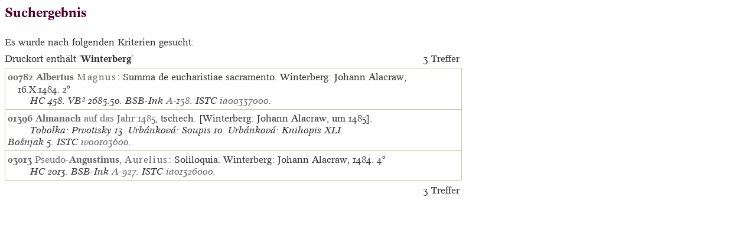

--- FILE ---
content_type: text/html; charset=UTF-8; Charset=UTF-8
request_url: https://www.gesamtkatalogderwiegendrucke.de/doPrint.asp?search=1&resultsize=100&pop=Winterberg
body_size: 3450
content:
<?xml version="1.0" encoding="UTF-8"?>
<!DOCTYPE html PUBLIC "-//W3C//DTD XHTML 1.0 Transitional//EN" "http://www.w3.org/TR/xhtml1/DTD/xhtml1-transitional.dtd">
<html>
<head>
<title>Trefferliste [von Beschreibungen]</title>
<link charset="UTF-8" href="../Style/GW.css" rel="stylesheet" type="text/css" />
<meta http-equiv="Content-Type" content="text/html; charset=UTF-8" />
</head>
<body style="margin:8px">
<div class="inhalt">
<table border="0" cellpadding="0" cellspacing="0" bgcolor="#ffffff" width="774px">
<tr>
<td valign="top">
<table border="0" cellpadding="0" cellspacing="0">
<tr>
<td valign="top"><h2>Suchergebnis</h2></td>
</tr>
<tr>
<td valign="top">
<table border="0" cellspacing="0" cellpadding="0" width="100%">
<tr>
<td valign="top">Es wurde nach folgenden Kriterien gesucht:</td>
</tr>
<tr>
<td>Druckort enthält '<span style="font-family:;font-weight:bold">Winterberg</span>'</td>
<td valign="bottom" align="right">
<table cellspacing="0" cellpadding="4" width="100%" class="navi1">
<tr>
<td valign="top" align="right">3 Treffer
					</td>
</tr>
</table>
</td>
</tr>
</table>
<table class="latnfont" border="0" cellpadding="4" cellspacing="1" bgcolor="#C7C7AB">
<tr>
<td valign="top" bgcolor="#ffffff">
<span class="descBn1">
<div class="descBn2">
<a href="../Show.asp?dir=ALBEMAG&amp;file=GW00782" target="inhalt">
<span class="bold">00782</span>
<span class="bold"> </span>
</a>
<a href="../Show.asp?dir=ALBEMAG&amp;file=ALBEMAG&amp;localref=">
<span class="bold">Albertus</span>
<span class="spaced"> Magnus</span></a>: Summa de eucharistiae sacramento.  Winterberg: Johann Alacraw, 16.X.1484. <span>2°</span>
</div>
<div class="descBrefs">HC 458. VB² 2685.50. BSB-Ink <a target="_blank" href="http://inkunabeln.digitale-sammlungen.de/Ausgabe_A-158.html">A-158</a>. ISTC <a target="_blank" href="http://data.cerl.org/istc/ia00337000">ia00337000</a>. </div>
</span>
</td>
</tr>
<tr>
<td valign="top" bgcolor="#ffffff">
<span class="descBn1">
<div class="descBn2">
<a href="../Show.asp?dir=ALMANAC&amp;file=GW01396" target="inhalt">
<span class="bold">01396</span>
<span class="bold"> </span>
</a>
<a href="../Show.asp?dir=ALMANAC&amp;file=ALMANAC&amp;localref=">
<span class="bold">Almanach</span> auf das Jahr 1485</a>, tschech.  [Winterberg: Johann Alacraw, um 1485]. </div>
<div class="descBrefs">Tobolka: Prvotisky 13. Urbánková: Soupis 10. Urbánková: Knihopis XLI. Bošnjak 5. ISTC <a target="_blank" href="http://data.cerl.org/istc/iv00103600">iv00103600</a>. </div>
</span>
</td>
</tr>
<tr>
<td valign="top" bgcolor="#ffffff">
<span class="descBn1">
<div class="descBn2">
<a href="../Show.asp?dir=AUGUAUR&amp;file=GW03013" target="inhalt">
<span class="bold">03013</span>
<span class="bold"> </span>
</a>
<a href="../Show.asp?dir=AUGUAUR&amp;file=AUGUAUR&amp;localref=">Pseudo-<span class="bold">Augustinus</span>, <span class="spaced">Aurelius</span></a>: Soliloquia.  Winterberg: Johann Alacraw, 1484. <span>4°</span>
</div>
<div class="descBrefs">HC 2013. BSB-Ink <a target="_blank" href="http://inkunabeln.digitale-sammlungen.de/Ausgabe_A-927.html">A-927</a>. ISTC <a target="_blank" href="http://data.cerl.org/istc/ia01326000">ia01326000</a>. </div>
</span>
</td>
</tr>
</table>
</td>
</tr>
<tr>
<td align="right" valign="top">
<table cellspacing="0" cellpadding="4" width="100%" class="navi1">
<tr>
<td valign="top" align="right">3 Treffer
					</td>
</tr>
</table>
</td>
</tr>
</table>
</td>
</tr>
</table>
</div>
</body>
</html>
